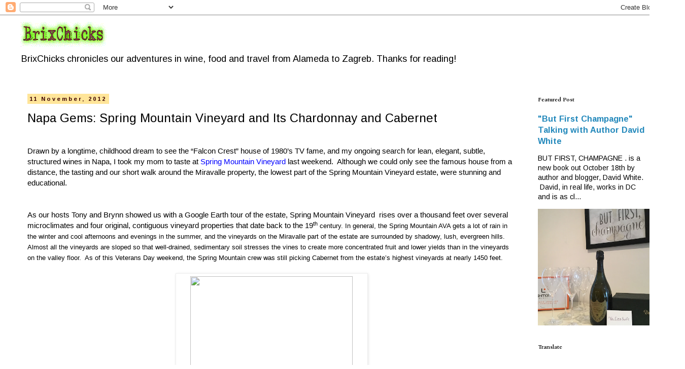

--- FILE ---
content_type: text/plain
request_url: https://www.google-analytics.com/j/collect?v=1&_v=j102&a=1496842035&t=pageview&_s=1&dl=https%3A%2F%2Fwww.brixchicks.com%2F2012%2F11%2Fnapa-gems-spring-mountain-vineyard-and.html&ul=en-us%40posix&dt=Brix%20Chicks%3A%20Napa%20Gems%3A%20Spring%20Mountain%20Vineyard%20and%20Its%20Chardonnay%20and%20Cabernet&sr=1280x720&vp=1280x720&_u=IEBAAEABAAAAACAAI~&jid=1928875040&gjid=377257339&cid=1930913758.1769325053&tid=UA-52352545-1&_gid=871987477.1769325053&_r=1&_slc=1&z=2056035892
body_size: -451
content:
2,cG-VGGN8P6HL9